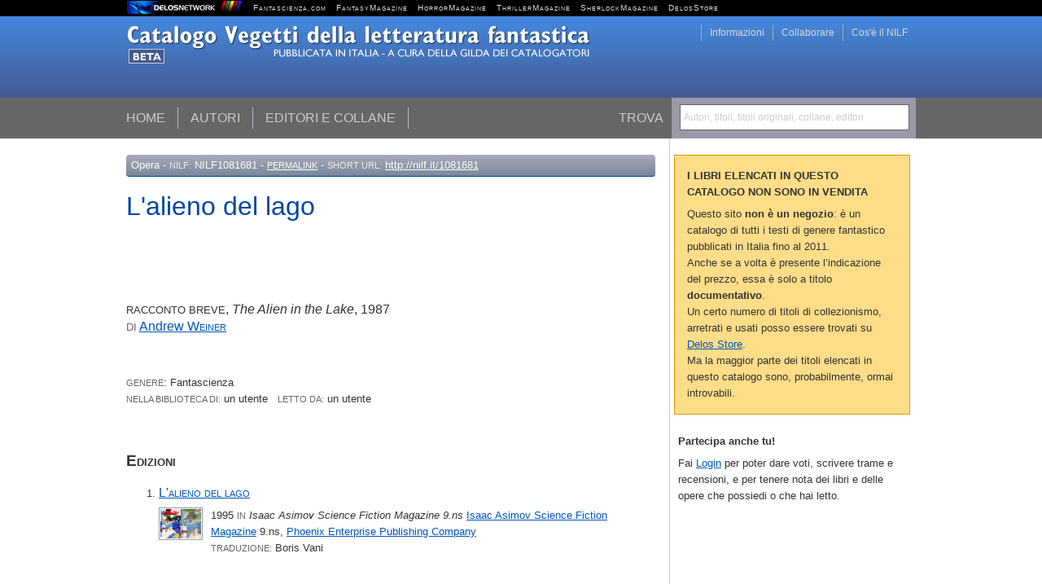

--- FILE ---
content_type: text/html; charset=utf-8
request_url: https://www.fantascienza.com/catalogo/opere/NILF1081681/l-alieno-del-lago/
body_size: 3337
content:
<!DOCTYPE html PUBLIC "-//W3C//DTD XHTML 1.0 Strict//EN" "http://www.w3.org/TR/xhtml1/DTD/xhtml1-strict.dtd">

<html xmlns="http://www.w3.org/1999/xhtml">
<head>
<meta http-equiv="content-type" content="text/html; charset=utf-8" /><title>L'alieno del lago (The Alien in the Lake)</title><link rel="canonical" href="//www.fantascienza.com/catalogo/opere/NILF1081681/l-alieno-del-lago/" /><meta name="title" content="L'alieno del lago (The Alien in the Lake)" /><meta name="keywords" content="L'alieno del lago, The Alien in the Lake, Andrew Weiner, editori, fantascienza, fantastico, bibliografia, catalogo, vegetti" /><meta name="description" content="Elenco completo delle edizioni italiane dell'opera L'alieno del lago (The Alien in the Lake)  di Andrew Weiner" /><meta name="robots" content="index,follow" /><link href="//www.fantascienza.com/catalogo/style/style.css?2011081501" rel="stylesheet" type="text/css" media="screen" /><link rel="shortcut icon" href="//www.fantascienza.com/catalogo/img/icona32.png" /><link rel="search" type="application/opensearchdescription+xml" href="//www.fantascienza.com/catalogo/xml/vegetti.xml" title="Catalogo Vegetti" /><script type="text/javascript" src="//code.jquery.com/jquery-1.6.2.min.js"></script><script type="text/javascript" src="//www.fantascienza.com/catalogo/js/jquery-ui-custom.min.js"></script><script type="text/javascript" src="//www.fantascienza.com/catalogo/js/jquery.slideto.min.js"></script><script type="text/javascript" src="//www.fantascienza.com/catalogo/js/ajaxlib.js"></script><script type="text/javascript" src="//www.fantascienza.com/catalogo/js/fancybox/jquery.mousewheel-3.0.4.pack.js"></script><script type="text/javascript" src="//www.fantascienza.com/catalogo/js/fancybox/jquery.fancybox-1.3.4.pack.js"></script><link rel="stylesheet" type="text/css" href="//www.fantascienza.com/catalogo/js/fancybox/jquery.fancybox-1.3.4.css" media="screen" /><script type="text/javascript"> var ajaxroot = '//www.fantascienza.com/catalogo'; pageinfo = { nilf: '1081681' }; </script><script type="text/javascript" src="//www.fantascienza.com/catalogo/js/main.js?2011081501"></script><link rel="stylesheet" type="text/css" href="//www.sswa.it/tabloidsupport/jquery/jquery.jgrowl.css" /><link rel="stylesheet" type="text/css" href="/delosnetwork/delosnetwork.css" media="screen" /><script src="/delosnetwork/login.js.php" type="text/javascript"></script><script>  var _paq = window._paq = window._paq || [];  /* tracker methods like "setCustomDimension" should be called before "trackPageView" */  _paq.push(['trackPageView']);  _paq.push(['enableLinkTracking']);  (function() {    var u="//analytics.delosnetwork.it/";    _paq.push(['setTrackerUrl', u+'matomo.php']);    _paq.push(['setSiteId', '1']);    var d=document, g=d.createElement('script'), s=d.getElementsByTagName('script')[0];    g.async=true; g.src=u+'matomo.js'; s.parentNode.insertBefore(g,s);  })();</script>
</head>

<body>
<div id="delosnetwork"><div id="delosnetwork-container">
	<div id="delosnetwork-service">
	<script language="javascript">loginbox();</script>
	<div id="logindialog"></div>
	</div>
	<a href="http://www.delosnetwork.it/" title="Delos Network"><img src="/delosnetwork/delosnetwork.gif" border="0" title="Delos Network" /></a>
	&nbsp; <a href="http://www.fantascienza.com/">Fantascienza.com</a>
	&nbsp; <a href="http://www.fantasymagazine.it/">FantasyMagazine</a>
	&nbsp; <a href="http://www.horrormagazine.it/">HorrorMagazine</a>   
	&nbsp; <a href="http://www.thrillermagazine.it/">ThrillerMagazine</a>   
	&nbsp; <a href="http://www.sherlockmagazine.it/">SherlockMagazine</a>   
	&nbsp; <a href="http://www.DelosStore.it/">DelosStore</a>
</div></div>

<div id="content">

<div id="header">
<div id="cerca"><label for="cerca-input">Trova</label>
<form action="javascript:" method="get" id="cerca-form" onsubmit="esegui_cerca(); return false;">
<div id="cerca-retro">Autori, titoli, titoli originali, collane, editori</div><input type="text" id="cerca-input" name="cerca" value=""  onfocus="esegui_cerca('focus');" onblur="esegui_cerca('blur');"/></form>
</div>

<a href="//www.fantascienza.com/catalogo"><img alt="Catalogo della Narrativa Fantastica" src="//www.fantascienza.com/catalogo/img/catalogo-narrativa-fantastica.png"/></a>

<ul id="menu">
<li><a href="//www.fantascienza.com/catalogo/">Home</a></li>
<li><a href="//www.fantascienza.com/catalogo/autori/">Autori</a></li>
<li><a href="//www.fantascienza.com/catalogo/editori/">Editori e collane</a></li>
</ul>

<ul id="service-menu">
<li><a href="//www.fantascienza.com/catalogo/info-nilf/">Cos'&egrave; il NILF</a></li>
<li><a href="//www.fantascienza.com/catalogo/collaborare/">Collaborare</a></li>
<li><a href="//www.fantascienza.com/catalogo/info/">Informazioni</a></li>
</ul>


</div>

<div id="wrapper">

<div id="main">

<div id="reference"><span class="soggetto">Opera</span> - <span class="label">NILF:</span> NILF1081681 - <span class="label"><a href="//www.fantascienza.com/catalogo/opere/NILF1081681/l-alieno-del-lago/">Permalink</a></span> - <span class="label">Short url:</span> <a href="http://nilf.it/1081681">http://nilf.it/1081681</a></div>

<h1>L'alieno del lago</h1>
<p class="opera-info"><span class="lunghezza">Racconto breve</span>, <span class="titolo-originale">The Alien in the Lake</span>, 1987</p>
<p class="opera-autori"> <span class="label">di</span> <a href="//www.fantascienza.com/catalogo/autori/NILF15589/andrew-weiner/">Andrew <span class="cognome">Weiner</span></a></p>


<div id="genere-NILF1081681"><p><span class="label">Genere</span>: Fantascienza</p></div>
<div id="community-NILF1081681"><p>
<span class="label">Nella biblioteca di:</span> un utente &nbsp; <span class="label">Letto da:</span> un utente &nbsp; </p></div>

<div class="lista-edizioni">
<h2>Edizioni</h2>
<ol class="lista-edizioni-completa elenco">
<li>
<h3><a href="//www.fantascienza.com/catalogo/volumi/NILF107620/isaac-asimov-science-fiction-magazine-9ns/" title="Vedi scheda volume Isaac Asimov Science Fiction Magazine 9.ns">L'alieno del lago</a></h3>
<div><a href="//www.fantascienza.com/catalogo/imgbank/cover/07622.jpg" class="picture-viewer" title="copertina di Isaac Asimov Science Fiction Magazine 9.ns"><img src="//www.fantascienza.com/catalogo/imgbank/cover/07622.jpg" alt="copertina di Isaac Asimov Science Fiction Magazine 9.ns" class="copertina"/></a></div>

<p>1995 <span class="label">in</span> <i>Isaac Asimov Science Fiction Magazine 9.ns</i> <a href="//www.fantascienza.com/catalogo/collane/NILF71205/isaac-asimov-science-fiction-magazine/" title="Vedi scheda collana Isaac Asimov Science Fiction Magazine">Isaac Asimov Science Fiction Magazine</a> 9.ns, <a href="//www.fantascienza.com/catalogo/editori/NILF60037/phoenix-enterprise-publishing-company/" title="Vedi scheda editore Phoenix Enterprise Publishing Company">Phoenix Enterprise Publishing Company</a></p>
<p><span class="label">traduzione:</span> Boris Vani</p><br class="clear"/></li>
<br class="clear" />
</ol>

</div>

</div>


<div id="right">
<div id="cerca-container"></div><div id="right-content"><div class="rightbox" style="margin-top: 20px;border: 1px solid #d90; background: #fd8; padding: 15px;"><h3 style="margin-top: 0;text-transform: uppercase">I libri elencati in questo catalogo non sono in vendita</h3><p>Questo sito <b>non &egrave; un negozio</b>: &egrave; un catalogo di tutti i testi di genere fantastico pubblicati in Italia fino al 2011.</p><p>Anche se a volta &egrave; presente l&rsquo;indicazione del prezzo, essa &egrave; solo a titolo <b>documentativo</b>.</p><p>Un certo numero di titoli di collezionismo, arretrati e usati posso essere trovati su <a href="https://www.delosstore.it">Delos Store</a>.</p><p>Ma la maggior parte dei titoli elencati in questo catalogo sono, probabilmente, ormai introvabili.</p></div><div class="rightbox"><h3>Partecipa anche tu!</h3><p>Fai <a rel="logindialog" href="/delosnetwork/login-iframe.php">Login</a> per poter dare voti, scrivere trame e recensioni, e per tenere nota dei libri e delle opere che possiedi o che hai letto.</p></div></div>
</div>

<br class="clear" />
</div>

</div>

<div id="footer">
	<p><a rel="license" href="http://creativecommons.org/licenses/by/3.0/it/"><!--<img alt="Licenza Creative Commons" style="border-width:0" src="http://i.creativecommons.org/l/by/3.0/it/80x15.png" />--></a> Quest'opera &egrave; distribuita con <a rel="license" href="http://creativecommons.org/licenses/by/3.0/it/">licenza Creative Commons Attribuzione 3.0 Italia</a>.	 - web design: <a href="http://www.silvio.sosio.net/">Silvio Sosio</a> - <a href="http://www.delosnetwork.it/terms">Termini d'uso</a> - <a href="https://www.iubenda.com/privacy-policy/301122">Privacy</a></p>	 	 <p>Questo sito non fa uso di cookie di profilazione - sono utilizzati solo cookie tecnici</p>	 
</div>

</body>
</html>
